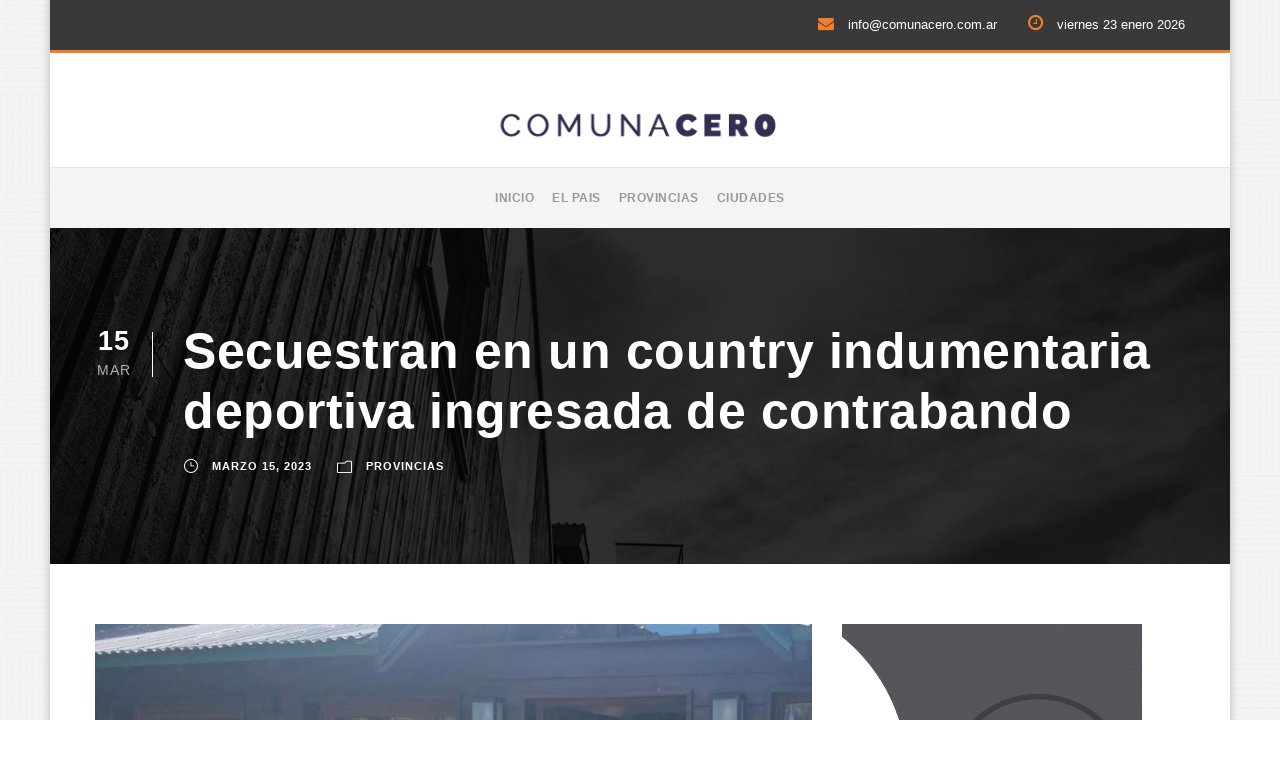

--- FILE ---
content_type: text/html; charset=UTF-8
request_url: http://comunacero.com.ar/secuestran-en-un-country-indumentaria-deportiva-ingresada-de-contrabando/
body_size: 7557
content:
<!DOCTYPE html>
<html lang="es" class="no-js">
<head>
	<meta charset="UTF-8">
	<meta name="viewport" content="width=device-width, initial-scale=1">
	<link rel="profile" href="http://gmpg.org/xfn/11">
	<link rel="pingback" href="http://comunacero.com.ar/xmlrpc.php">
	<title>Secuestran en un country indumentaria deportiva ingresada de contrabando &#8211; COMUNACERO</title>
<meta name='robots' content='max-image-preview:large' />
<link rel='dns-prefetch' href='//fonts.googleapis.com' />
<link rel="alternate" type="application/rss+xml" title="COMUNACERO &raquo; Feed" href="http://comunacero.com.ar/feed/" />
<link rel="alternate" type="application/rss+xml" title="COMUNACERO &raquo; Feed de los comentarios" href="http://comunacero.com.ar/comments/feed/" />
<link rel="alternate" type="application/rss+xml" title="COMUNACERO &raquo; Comentario Secuestran en un country indumentaria deportiva ingresada de contrabando del feed" href="http://comunacero.com.ar/secuestran-en-un-country-indumentaria-deportiva-ingresada-de-contrabando/feed/" />
<script type="text/javascript">
window._wpemojiSettings = {"baseUrl":"https:\/\/s.w.org\/images\/core\/emoji\/14.0.0\/72x72\/","ext":".png","svgUrl":"https:\/\/s.w.org\/images\/core\/emoji\/14.0.0\/svg\/","svgExt":".svg","source":{"concatemoji":"http:\/\/comunacero.com.ar\/wp-includes\/js\/wp-emoji-release.min.js?ver=6.1.9"}};
/*! This file is auto-generated */
!function(e,a,t){var n,r,o,i=a.createElement("canvas"),p=i.getContext&&i.getContext("2d");function s(e,t){var a=String.fromCharCode,e=(p.clearRect(0,0,i.width,i.height),p.fillText(a.apply(this,e),0,0),i.toDataURL());return p.clearRect(0,0,i.width,i.height),p.fillText(a.apply(this,t),0,0),e===i.toDataURL()}function c(e){var t=a.createElement("script");t.src=e,t.defer=t.type="text/javascript",a.getElementsByTagName("head")[0].appendChild(t)}for(o=Array("flag","emoji"),t.supports={everything:!0,everythingExceptFlag:!0},r=0;r<o.length;r++)t.supports[o[r]]=function(e){if(p&&p.fillText)switch(p.textBaseline="top",p.font="600 32px Arial",e){case"flag":return s([127987,65039,8205,9895,65039],[127987,65039,8203,9895,65039])?!1:!s([55356,56826,55356,56819],[55356,56826,8203,55356,56819])&&!s([55356,57332,56128,56423,56128,56418,56128,56421,56128,56430,56128,56423,56128,56447],[55356,57332,8203,56128,56423,8203,56128,56418,8203,56128,56421,8203,56128,56430,8203,56128,56423,8203,56128,56447]);case"emoji":return!s([129777,127995,8205,129778,127999],[129777,127995,8203,129778,127999])}return!1}(o[r]),t.supports.everything=t.supports.everything&&t.supports[o[r]],"flag"!==o[r]&&(t.supports.everythingExceptFlag=t.supports.everythingExceptFlag&&t.supports[o[r]]);t.supports.everythingExceptFlag=t.supports.everythingExceptFlag&&!t.supports.flag,t.DOMReady=!1,t.readyCallback=function(){t.DOMReady=!0},t.supports.everything||(n=function(){t.readyCallback()},a.addEventListener?(a.addEventListener("DOMContentLoaded",n,!1),e.addEventListener("load",n,!1)):(e.attachEvent("onload",n),a.attachEvent("onreadystatechange",function(){"complete"===a.readyState&&t.readyCallback()})),(e=t.source||{}).concatemoji?c(e.concatemoji):e.wpemoji&&e.twemoji&&(c(e.twemoji),c(e.wpemoji)))}(window,document,window._wpemojiSettings);
</script>
<style type="text/css">
img.wp-smiley,
img.emoji {
	display: inline !important;
	border: none !important;
	box-shadow: none !important;
	height: 1em !important;
	width: 1em !important;
	margin: 0 0.07em !important;
	vertical-align: -0.1em !important;
	background: none !important;
	padding: 0 !important;
}
</style>
	<link rel='stylesheet' id='contact-form-7-css' href='http://comunacero.com.ar/wp-content/plugins/contact-form-7/includes/css/styles.css?ver=5.7.7' type='text/css' media='all' />
<link rel='stylesheet' id='gdlr-core-google-font-css' href='https://fonts.googleapis.com/css?family=Raleway%3A100%2C100italic%2C200%2C200italic%2C300%2C300italic%2Cregular%2Citalic%2C500%2C500italic%2C600%2C600italic%2C700%2C700italic%2C800%2C800italic%2C900%2C900italic%7CRaleway+Dots%3Aregular&#038;subset=latin%2Clatin-ext&#038;display=optional&#038;ver=6.1.9' type='text/css' media='all' />
<link rel='stylesheet' id='font-awesome-css' href='http://comunacero.com.ar/wp-content/plugins/goodlayers-core/plugins/fontawesome/font-awesome.css?ver=6.1.9' type='text/css' media='all' />
<link rel='stylesheet' id='elegant-font-css' href='http://comunacero.com.ar/wp-content/plugins/goodlayers-core/plugins/elegant/elegant-font.css?ver=6.1.9' type='text/css' media='all' />
<link rel='stylesheet' id='gdlr-core-plugin-css' href='http://comunacero.com.ar/wp-content/plugins/goodlayers-core/plugins/style.css?ver=1676883468' type='text/css' media='all' />
<link rel='stylesheet' id='gdlr-core-page-builder-css' href='http://comunacero.com.ar/wp-content/plugins/goodlayers-core/include/css/page-builder.css?ver=6.1.9' type='text/css' media='all' />
<link rel='stylesheet' id='infinite-style-core-css' href='http://comunacero.com.ar/wp-content/themes/ComunaCero/css/style-core.css?ver=6.1.9' type='text/css' media='all' />
<link rel='stylesheet' id='infinite-custom-style-css' href='http://comunacero.com.ar/wp-content/uploads/gdlr-style-custom.css?1676883468&#038;ver=6.1.9' type='text/css' media='all' />
<script type='text/javascript' src='http://comunacero.com.ar/wp-includes/js/jquery/jquery.min.js?ver=3.6.1' id='jquery-core-js'></script>
<script type='text/javascript' src='http://comunacero.com.ar/wp-includes/js/jquery/jquery-migrate.min.js?ver=3.3.2' id='jquery-migrate-js'></script>
<!--[if lt IE 9]>
<script type='text/javascript' src='http://comunacero.com.ar/wp-content/themes/ComunaCero/js/html5.js?ver=6.1.9' id='html5js-js'></script>
<![endif]-->
<link rel="https://api.w.org/" href="http://comunacero.com.ar/wp-json/" /><link rel="alternate" type="application/json" href="http://comunacero.com.ar/wp-json/wp/v2/posts/2086" /><link rel="EditURI" type="application/rsd+xml" title="RSD" href="http://comunacero.com.ar/xmlrpc.php?rsd" />
<link rel="wlwmanifest" type="application/wlwmanifest+xml" href="http://comunacero.com.ar/wp-includes/wlwmanifest.xml" />
<meta name="generator" content="WordPress 6.1.9" />
<link rel="canonical" href="http://comunacero.com.ar/secuestran-en-un-country-indumentaria-deportiva-ingresada-de-contrabando/" />
<link rel='shortlink' href='http://comunacero.com.ar/?p=2086' />
<link rel="alternate" type="application/json+oembed" href="http://comunacero.com.ar/wp-json/oembed/1.0/embed?url=http%3A%2F%2Fcomunacero.com.ar%2Fsecuestran-en-un-country-indumentaria-deportiva-ingresada-de-contrabando%2F" />
<link rel="alternate" type="text/xml+oembed" href="http://comunacero.com.ar/wp-json/oembed/1.0/embed?url=http%3A%2F%2Fcomunacero.com.ar%2Fsecuestran-en-un-country-indumentaria-deportiva-ingresada-de-contrabando%2F&#038;format=xml" />
<link rel="icon" href="http://comunacero.com.ar/wp-content/uploads/2023/02/cropped-favicon-COMUNA-CERO-32x32.png" sizes="32x32" />
<link rel="icon" href="http://comunacero.com.ar/wp-content/uploads/2023/02/cropped-favicon-COMUNA-CERO-192x192.png" sizes="192x192" />
<link rel="apple-touch-icon" href="http://comunacero.com.ar/wp-content/uploads/2023/02/cropped-favicon-COMUNA-CERO-180x180.png" />
<meta name="msapplication-TileImage" content="http://comunacero.com.ar/wp-content/uploads/2023/02/cropped-favicon-COMUNA-CERO-270x270.png" />
</head>

<body class="post-template-default single single-post postid-2086 single-format-standard gdlr-core-body infinite-body infinite-body-front infinite-boxed infinite-boxed-border infinite-background-pattern  infinite-with-sticky-navigation  infinite-blog-style-1  infinite-blockquote-style-1 gdlr-core-link-to-lightbox" data-home-url="http://comunacero.com.ar/" >
<div class="infinite-mobile-header-wrap" ><div class="infinite-top-bar" ><div class="infinite-top-bar-background" ></div><div class="infinite-top-bar-container infinite-container " ><div class="infinite-top-bar-container-inner clearfix" ><div class="infinite-top-bar-right infinite-item-pdlr"><div class="infinite-top-bar-right-text"><i class="fa fa-envelope" style="font-size: 16px ;color: #ef7f2c ;margin-left: 27px ;margin-right: 10px ;"  ></i> info@comunacero.com.ar <i class="fa fa-clock-o" style="font-size: 18px ;color: #ef7f2c ;margin-left: 27px ;margin-right: 10px ;"  ></i> viernes
23 enero 2026</div></div></div></div></div><div class="infinite-mobile-header infinite-header-background infinite-style-slide infinite-sticky-mobile-navigation " id="infinite-mobile-header" ><div class="infinite-mobile-header-container infinite-container clearfix" ><div class="infinite-logo  infinite-item-pdlr"><div class="infinite-logo-inner"><a class="" href="http://comunacero.com.ar/" ><img src="http://comunacero.com.ar/wp-content/uploads/2023/02/logo-morado-oscuro-COMUNA-CERO-1.png" alt="" width="638" height="100" title="logo-morado-oscuro-COMUNA-CERO" /></a></div></div><div class="infinite-mobile-menu-right" ><div class="infinite-overlay-menu infinite-mobile-menu" id="infinite-mobile-menu" ><a class="infinite-overlay-menu-icon infinite-mobile-menu-button infinite-mobile-button-hamburger-with-border" href="#" ><i class="fa fa-bars" ></i></a><div class="infinite-overlay-menu-content infinite-navigation-font" ><div class="infinite-overlay-menu-close" ></div><div class="infinite-overlay-menu-row" ><div class="infinite-overlay-menu-cell" ><ul id="menu-menu-principal" class="menu"><li class="menu-item menu-item-type-post_type menu-item-object-page menu-item-home menu-item-1284"><a href="http://comunacero.com.ar/">INICIO</a></li>
<li class="menu-item menu-item-type-post_type menu-item-object-page menu-item-1537"><a href="http://comunacero.com.ar/el-pais/">EL PAIS</a></li>
<li class="menu-item menu-item-type-post_type menu-item-object-page menu-item-1538"><a href="http://comunacero.com.ar/provincias/">PROVINCIAS</a></li>
<li class="menu-item menu-item-type-post_type menu-item-object-page menu-item-1539"><a href="http://comunacero.com.ar/ciudades/">CIUDADES</a></li>
</ul></div></div></div></div></div></div></div></div><div class="infinite-body-outer-wrapper ">
		<div class="infinite-body-wrapper clearfix ">
	<div class="infinite-top-bar" ><div class="infinite-top-bar-background" ></div><div class="infinite-top-bar-container infinite-container " ><div class="infinite-top-bar-container-inner clearfix" ><div class="infinite-top-bar-right infinite-item-pdlr"><div class="infinite-top-bar-right-text"><i class="fa fa-envelope" style="font-size: 16px ;color: #ef7f2c ;margin-left: 27px ;margin-right: 10px ;"  ></i> info@comunacero.com.ar <i class="fa fa-clock-o" style="font-size: 18px ;color: #ef7f2c ;margin-left: 27px ;margin-right: 10px ;"  ></i> viernes
23 enero 2026</div></div></div></div></div>	
<header class="infinite-header-wrap infinite-header-style-bar infinite-header-background  infinite-style-center" >
	<div class="infinite-header-container clearfix  infinite-container">
		<div class="infinite-header-container-inner">
		<div class="infinite-logo  infinite-item-pdlr"><div class="infinite-logo-inner"><a class="" href="http://comunacero.com.ar/" ><img src="http://comunacero.com.ar/wp-content/uploads/2023/02/logo-morado-oscuro-COMUNA-CERO-1.png" alt="" width="638" height="100" title="logo-morado-oscuro-COMUNA-CERO" /></a></div></div>		</div>
	</div>
</header><!-- header -->
<div class="infinite-navigation-bar-wrap  infinite-style-solid infinite-sticky-navigation infinite-sticky-navigation-height infinite-style-center infinite-style-slide" >
	<div class="infinite-navigation-background" ></div>
	<div class="infinite-navigation-container clearfix  infinite-container">
				<div class="infinite-navigation infinite-item-pdlr clearfix infinite-navigation-submenu-indicator " >
		<div class="infinite-main-menu" id="infinite-main-menu" ><ul id="menu-menu-principal-1" class="sf-menu"><li  class="menu-item menu-item-type-post_type menu-item-object-page menu-item-home menu-item-1284 infinite-normal-menu"><a href="http://comunacero.com.ar/">INICIO</a></li>
<li  class="menu-item menu-item-type-post_type menu-item-object-page menu-item-1537 infinite-normal-menu"><a href="http://comunacero.com.ar/el-pais/">EL PAIS</a></li>
<li  class="menu-item menu-item-type-post_type menu-item-object-page menu-item-1538 infinite-normal-menu"><a href="http://comunacero.com.ar/provincias/">PROVINCIAS</a></li>
<li  class="menu-item menu-item-type-post_type menu-item-object-page menu-item-1539 infinite-normal-menu"><a href="http://comunacero.com.ar/ciudades/">CIUDADES</a></li>
</ul><div class="infinite-navigation-slide-bar  infinite-navigation-slide-bar-style-1"  id="infinite-navigation-slide-bar" ></div></div>		</div><!-- infinite-navigation -->

	</div><!-- infinite-header-container -->
</div><!-- infinite-navigation-bar-wrap -->	<div class="infinite-page-wrapper" id="infinite-page-wrapper" ><div class="infinite-blog-title-wrap  infinite-style-small" ><div class="infinite-header-transparent-substitute" ></div><div class="infinite-blog-title-top-overlay" ></div><div class="infinite-blog-title-overlay"  ></div><div class="infinite-blog-title-bottom-overlay" ></div><div class="infinite-blog-title-container infinite-container" ><div class="infinite-blog-title-content infinite-item-pdlr"  ><header class="infinite-single-article-head infinite-single-blog-title-style-1 clearfix" ><div class="infinite-single-article-date-wrapper  post-date updated"><div class="infinite-single-article-date-day">15</div><div class="infinite-single-article-date-month">Mar</div></div><div class="infinite-single-article-head-right"><h1 class="infinite-single-article-title">Secuestran en un country indumentaria deportiva ingresada de contrabando</h1><div class="infinite-blog-info-wrapper" ><div class="infinite-blog-info infinite-blog-info-font infinite-blog-info-date post-date updated "><span class="infinite-head" ><i class="icon_clock_alt" ></i></span><a href="http://comunacero.com.ar/2023/03/15/">marzo 15, 2023</a></div><div class="infinite-blog-info infinite-blog-info-font infinite-blog-info-category "><span class="infinite-head" ><i class="icon_folder-alt" ></i></span><a href="http://comunacero.com.ar/category/provincias/" rel="tag">Provincias</a></div></div></div></header></div></div></div><div class="infinite-content-container infinite-container"><div class=" infinite-sidebar-wrap clearfix infinite-line-height-0 infinite-sidebar-style-right" ><div class=" infinite-sidebar-center infinite-column-40 infinite-line-height" ><div class="infinite-content-wrap infinite-item-pdlr clearfix" ><div class="infinite-content-area" ><article id="post-2086" class="post-2086 post type-post status-publish format-standard has-post-thumbnail hentry category-provincias">
	<div class="infinite-single-article clearfix" >
		<div class="infinite-single-article-thumbnail infinite-media-image" ><img src="http://comunacero.com.ar/wp-content/uploads/2023/03/sasqqwas.jpg" alt="" width="818" height="494" title="sasqqwas" /></div><div class="infinite-single-article-content"><p><b>HOYO EN UNO: LA ADUANA ALLANÓ UN LOCAL DE GOLF EN UN COUNTRY</b></p>
<p><b>Y DESCUBRIÓ MERCADERÍA FUERA DE REGLA VALUADA EN USD 30 MIL</b></p>
<ul>
<li style="font-weight: 400;" aria-level="1"><i><span style="font-weight: 400;">Los productos del comercio carecían de la documentación que respaldara su legítimo ingreso a la Argentina, por lo cual se presume que fueron importados en forma irregular</span></i></li>
</ul>
<ul>
<li style="font-weight: 400;" aria-level="1"><i><span style="font-weight: 400;">En ese marco, la Aduana secuestró la mercadería y podría aplicar una multa de $30 millones</span></i></li>
</ul>
<ul>
<li style="font-weight: 400;" aria-level="1"><i><span style="font-weight: 400;">No hay precedentes de un procedimiento de estas características en Bariloche, como así tampoco en un barrio cerrado.<img decoding="async" class="alignnone size-full wp-image-2088" src="http://comunacero.com.ar/wp-content/uploads/2023/03/IMG-04-1.jpeg" alt="" width="1024" height="768" srcset="http://comunacero.com.ar/wp-content/uploads/2023/03/IMG-04-1.jpeg 1024w, http://comunacero.com.ar/wp-content/uploads/2023/03/IMG-04-1-300x225.jpeg 300w, http://comunacero.com.ar/wp-content/uploads/2023/03/IMG-04-1-768x576.jpeg 768w" sizes="(max-width: 1024px) 100vw, 1024px" /></span></i></li>
</ul>
<p><span style="font-weight: 400;">Como resultado de un trabajo de inteligencia, </span><b>la Aduana allanó un comercio que vende productos de golf en un barrio privado de lujo en Bariloche</b><span style="font-weight: 400;"> y, en efecto, encontró una </span><b>enorme cantidad de mercadería importada en forma irregular</b><span style="font-weight: 400;">. La orden de allanamiento fue concedida por el Juzgado Federal de Bariloche y el procedimiento, realizado con la colaboración de la Gendarmería Nacional.</span></p>
<p><span style="font-weight: 400;">La presencia de un local de ese tipo en el interior del </span><i><span style="font-weight: 400;">country</span></i><span style="font-weight: 400;"> se debe a que éste </span><b>posee un campo de golf de 18 hoyos.</b><span style="font-weight: 400;"> Sin embargo, cuando la Aduana se hizo presente en el lugar para exigir, con relación a la mercadería de origen extranjero, </span><b>la documentación que respaldara su legítimo ingreso al país</b><span style="font-weight: 400;">, el personal del local no pudo exhibirla. Esto constituye una </span><b>falta encuadrada en el artículo 987 del Código Aduanero</b><span style="font-weight: 400;">. Asimismo, los productos tampoco presentaban la debida estampilla establecida por el </span><a href="http://biblioteca.afip.gob.ar/dcp/DEC_C_004531_1965_06_16"><b>Decreto N° 4531/65</b></a><span style="font-weight: 400;">.</span></p>
<p><img decoding="async" loading="lazy" class="alignnone size-full wp-image-2087" src="http://comunacero.com.ar/wp-content/uploads/2023/03/IMG-05.jpeg" alt="" width="1024" height="768" srcset="http://comunacero.com.ar/wp-content/uploads/2023/03/IMG-05.jpeg 1024w, http://comunacero.com.ar/wp-content/uploads/2023/03/IMG-05-300x225.jpeg 300w, http://comunacero.com.ar/wp-content/uploads/2023/03/IMG-05-768x576.jpeg 768w" sizes="(max-width: 1024px) 100vw, 1024px" /></p>
<p><span style="font-weight: 400;">En ese marco, la Dirección General de Aduanas procedió al </span><b>secuestro de la mercadería en infracción, </b><span style="font-weight: 400;">que consistía en 229 palos de golf, 3 carros y  8 bolsos para palos, 639 pelotas, 50 remeras, 161 guantes, 62 pantalones, 15 buzos, 11 pares de zapatillas, 137 gorras, 32 sombreros y 36 pares de medias, cuyo </span><b>valor estimado asciende a 30 mil dólares.</b><span style="font-weight: 400;"> A su vez, también fueron incautados la registradora, dos notebooks y dos posnets. En ese marco, </span><b>podría</b> <b>aplicar una multa de $30 millones</b><span style="font-weight: 400;">.</span></p>
<p><span style="font-weight: 400;">El secuestro de estos elementos y la particularidad del procedimiento no tienen precedentes en Bariloche, como así tampoco en un barrio cerrado. El organismo elevó las actuaciones correspondientes a la Dirección General Impositiva y la Dirección General de los Recursos de la Seguridad Social para continuar las investigaciones.</span></p>
</div>	</div><!-- infinite-single-article -->
</article><!-- post-id -->
</div><div class="infinite-page-builder-wrap infinite-item-rvpdlr" ></div><div class="infinite-single-social-share infinite-item-rvpdlr" ><div class="gdlr-core-social-share-item gdlr-core-item-pdb  gdlr-core-center-align gdlr-core-social-share-left-text gdlr-core-item-mglr gdlr-core-style-plain" style="padding-bottom: 0px ;"  ><span class="gdlr-core-social-share-count gdlr-core-skin-title"  ><span class="gdlr-core-count" >0</span><span class="gdlr-core-suffix" >Shares</span><span class="gdlr-core-divider gdlr-core-skin-divider"  ></span></span><span class="gdlr-core-social-share-wrap"><a class="gdlr-core-social-share-facebook" href="https://www.facebook.com/sharer/sharer.php?caption=Secuestran+en+un+country+indumentaria+deportiva+ingresada+de+contrabando&#038;u=http://comunacero.com.ar/secuestran-en-un-country-indumentaria-deportiva-ingresada-de-contrabando/" target="_blank" onclick="javascript:window.open(this.href,&#039;&#039;, &#039;menubar=no,toolbar=no,resizable=yes,scrollbars=yes,height=602,width=555&#039;);return false;"  ><i class="fa fa-facebook" ></i></a><a class="gdlr-core-social-share-google-plus" href="https://plus.google.com/share?url=http://comunacero.com.ar/secuestran-en-un-country-indumentaria-deportiva-ingresada-de-contrabando/" target="_blank" onclick="javascript:window.open(this.href,&#039;&#039;, &#039;menubar=no,toolbar=no,resizable=yes,scrollbars=yes,height=614,width=496&#039;);return false;"  ><i class="fa fa-google-plus" ></i></a><a class="gdlr-core-social-share-pinterest" href="http://pinterest.com/pin/create/button/?url=http://comunacero.com.ar/secuestran-en-un-country-indumentaria-deportiva-ingresada-de-contrabando/&#038;media=http://comunacero.com.ar/wp-content/uploads/2023/03/sasqqwas.jpg" target="_blank" onclick="javascript:window.open(this.href,&#039;&#039;, &#039;menubar=no,toolbar=no,resizable=yes,scrollbars=yes,height=553,width=750&#039;);return false;"  ><i class="fa fa-pinterest-p" ></i></a><a class="gdlr-core-social-share-twitter" href="https://twitter.com/intent/tweet?text=Secuestran+en+un+country+indumentaria+deportiva+ingresada+de+contrabando&#038;url=http://comunacero.com.ar/secuestran-en-un-country-indumentaria-deportiva-ingresada-de-contrabando/" target="_blank" onclick="javascript:window.open(this.href,&#039;&#039;, &#039;menubar=no,toolbar=no,resizable=yes,scrollbars=yes,height=255,width=555&#039;);return false;"  ><i class="fa fa-twitter" ></i></a></span></div></div><div class="infinite-single-nav-area clearfix" ><span class="infinite-single-nav infinite-single-nav-left"><a href="http://comunacero.com.ar/el-gobierno-informo-datos-positivos-en-materia-de-salud/" rel="prev"><i class="arrow_left" ></i><span class="infinite-text" >Anterior</span></a></span><span class="infinite-single-nav infinite-single-nav-right"><a href="http://comunacero.com.ar/larreta-recibio-al-nuevo-embajador-de-ucrania/" rel="next"><span class="infinite-text" >Siguientes</span><i class="arrow_right" ></i></a></span></div>
<div id="comments" class="infinite-comments-area">
	<div id="respond" class="comment-respond">
		<h4 id="reply-title" class="comment-reply-title infinite-content-font">Leave a Reply <small><a rel="nofollow" id="cancel-comment-reply-link" href="/secuestran-en-un-country-indumentaria-deportiva-ingresada-de-contrabando/#respond" style="display:none;">Cancel Reply</a></small></h4><form action="http://comunacero.com.ar/wp-comments-post.php" method="post" id="commentform" class="comment-form" novalidate><div class="comment-form-comment"><textarea id="comment" name="comment" cols="45" rows="8" aria-required="true" placeholder="Comment*" ></textarea></div><div class="infinite-comment-form-author" ><input id="author" name="author" type="text" value="" placeholder="Name*" size="30" aria-required='true' /></div>
<div class="infinite-comment-form-email" ><input id="email" name="email" type="text" value="" placeholder="Email*" size="30" aria-required='true' /></div>
<div class="infinite-comment-form-url" ><input id="url" name="url" type="text" value="" placeholder="Website" size="30" /></div><div class="clear"></div>
<p class="comment-form-cookies-consent"><input id="wp-comment-cookies-consent" name="wp-comment-cookies-consent" type="checkbox" value="yes" /><label for="wp-comment-cookies-consent">Save my name, email, and website in this browser for the Siguientes time I comment.</label></p>
<p class="form-submit"><input name="submit" type="submit" id="submit" class="submit" value="Post Comment" /> <input type='hidden' name='comment_post_ID' value='2086' id='comment_post_ID' />
<input type='hidden' name='comment_parent' id='comment_parent' value='0' />
</p></form>	</div><!-- #respond -->
	</div><!-- infinite-comments-area --></div></div><div class=" infinite-sidebar-right infinite-column-20 infinite-line-height infinite-line-height" ><div class="infinite-sidebar-area infinite-item-pdlr" ><div id="media_image-26" class="widget widget_media_image infinite-widget"><img width="300" height="300" src="http://comunacero.com.ar/wp-content/uploads/2023/05/ProPymes-20-anos-300x300.2.gif" class="image wp-image-2432  attachment-full size-full" alt="" decoding="async" loading="lazy" style="max-width: 100%; height: auto;" /></div><div id="media_image-29" class="widget widget_media_image infinite-widget"><a href="https://www.cordobaturismo.gov.ar/"><img width="300" height="250" src="http://comunacero.com.ar/wp-content/uploads/2025/05/BIENESTAR-300-x-250-px.gif" class="image wp-image-4619  attachment-full size-full" alt="" decoding="async" loading="lazy" style="max-width: 100%; height: auto;" /></a></div><div id="media_image-12" class="widget widget_media_image infinite-widget"><a href="https://www.saberjugar.gob.ar/?page=juego-seguro-legal"><img width="300" height="250" src="http://comunacero.com.ar/wp-content/uploads/2025/09/300x250.jpeg" class="image wp-image-5235  attachment-full size-full" alt="" decoding="async" loading="lazy" style="max-width: 100%; height: auto;" /></a></div><div id="media_image-14" class="widget widget_media_image infinite-widget"><a href="https://www.bancoprovincia.com.ar/cuentadni/contenidos/cdniBeneficios/"><img width="300" height="250" src="http://comunacero.com.ar/wp-content/uploads/2024/05/B_ComCDNI_300x250.gif" class="image wp-image-3440  attachment-full size-full" alt="" decoding="async" loading="lazy" style="max-width: 100%; height: auto;" /></a></div><div id="media_image-19" class="widget widget_media_image infinite-widget"><img width="300" height="250" src="http://comunacero.com.ar/wp-content/uploads/2023/04/Axion_300x250_ON.gif" class="image wp-image-2300  attachment-full size-full" alt="" decoding="async" loading="lazy" style="max-width: 100%; height: auto;" /></div><div id="media_image-28" class="widget widget_media_image infinite-widget"><a href="https://www.arba.gov.ar/"><img width="300" height="250" src="http://comunacero.com.ar/wp-content/uploads/2023/11/300x250-5.gif" class="image wp-image-3432  attachment-full size-full" alt="" decoding="async" loading="lazy" style="max-width: 100%; height: auto;" /></a></div><div id="media_image-25" class="widget widget_media_image infinite-widget"><img width="300" height="250" src="http://comunacero.com.ar/wp-content/uploads/2023/09/300X250-4.gif" class="image wp-image-3089  attachment-full size-full" alt="" decoding="async" loading="lazy" style="max-width: 100%; height: auto;" /></div><div id="media_image-27" class="widget widget_media_image infinite-widget"><a href="http://www.tigre.gob.ar/"><img width="300" height="250" src="http://comunacero.com.ar/wp-content/uploads/2023/11/vacaciones-en-Tigre-300x250-px.gif" class="image wp-image-3415  attachment-full size-full" alt="" decoding="async" loading="lazy" style="max-width: 100%; height: auto;" /></a></div><div id="media_image-24" class="widget widget_media_image infinite-widget"><img width="300" height="250" src="http://comunacero.com.ar/wp-content/uploads/2023/10/VL_Camapana-VICENTE-Turnos_GIF-300-x-250-px.gif" class="image wp-image-3186  attachment-full size-full" alt="" decoding="async" loading="lazy" style="max-width: 100%; height: auto;" /></div><div id="media_image-13" class="widget widget_media_image infinite-widget"><a href="https://www.pilar.gov.ar/"><img width="300" height="250" src="http://comunacero.com.ar/wp-content/uploads/2023/07/300x250.jpg" class="image wp-image-2900  attachment-full size-full" alt="" decoding="async" loading="lazy" style="max-width: 100%; height: auto;" /></a></div><div id="media_image-15" class="widget widget_media_image infinite-widget"><a href="https://www.cordobaturismo.gov.ar/"><img width="300" height="250" src="http://comunacero.com.ar/wp-content/uploads/2024/06/cordoba-appterix-junio.gif" class="image wp-image-3471  attachment-full size-full" alt="" decoding="async" loading="lazy" style="max-width: 100%; height: auto;" /></a></div><div id="media_image-22" class="widget widget_media_image infinite-widget"><img width="300" height="250" src="http://comunacero.com.ar/wp-content/uploads/2023/10/ISI_Videollamada_300x250.gif" class="image wp-image-3185  attachment-full size-full" alt="" decoding="async" loading="lazy" style="max-width: 100%; height: auto;" /></div></div></div></div></div></div><footer><div class="infinite-copyright-wrapper" ><div class="infinite-copyright-container infinite-container"><div class="infinite-copyright-text infinite-item-pdlr"><span>Copyright © <script>document.write(new Date().getFullYear())</script> | COMUNA CERO - Developed by: <a href="http://seahorsedesign.net/" target="_blank" rel="noopener"><span style="text-decoration: underline">Seahorse Design</span></a></div></div></div></footer></div></div><a href="#infinite-top-anchor" class="infinite-footer-back-to-top-button" id="infinite-footer-back-to-top-button"><i class="fa fa-angle-up" ></i></a>
<script type='text/javascript' src='http://comunacero.com.ar/wp-content/plugins/contact-form-7/includes/swv/js/index.js?ver=5.7.7' id='swv-js'></script>
<script type='text/javascript' id='contact-form-7-js-extra'>
/* <![CDATA[ */
var wpcf7 = {"api":{"root":"http:\/\/comunacero.com.ar\/wp-json\/","namespace":"contact-form-7\/v1"}};
/* ]]> */
</script>
<script type='text/javascript' src='http://comunacero.com.ar/wp-content/plugins/contact-form-7/includes/js/index.js?ver=5.7.7' id='contact-form-7-js'></script>
<script type='text/javascript' src='http://comunacero.com.ar/wp-content/plugins/goodlayers-core/plugins/script.js?ver=1676883468' id='gdlr-core-plugin-js'></script>
<script type='text/javascript' id='gdlr-core-page-builder-js-extra'>
/* <![CDATA[ */
var gdlr_core_pbf = {"admin":"","video":{"width":"640","height":"360"},"ajax_url":"http:\/\/comunacero.com.ar\/wp-admin\/admin-ajax.php","ilightbox_skin":"dark"};
/* ]]> */
</script>
<script type='text/javascript' src='http://comunacero.com.ar/wp-content/plugins/goodlayers-core/include/js/page-builder.js?ver=1.3.9' id='gdlr-core-page-builder-js'></script>
<script type='text/javascript' src='http://comunacero.com.ar/wp-includes/js/jquery/ui/effect.min.js?ver=1.13.2' id='jquery-effects-core-js'></script>
<script type='text/javascript' src='http://comunacero.com.ar/wp-content/themes/ComunaCero/js/jquery.mmenu.js?ver=1.0.0' id='jquery-mmenu-js'></script>
<script type='text/javascript' src='http://comunacero.com.ar/wp-content/themes/ComunaCero/js/jquery.superfish.js?ver=1.0.0' id='jquery-superfish-js'></script>
<script type='text/javascript' src='http://comunacero.com.ar/wp-content/themes/ComunaCero/js/script-core.js?ver=1.0.0' id='infinite-script-core-js'></script>
<script type='text/javascript' src='http://comunacero.com.ar/wp-includes/js/comment-reply.min.js?ver=6.1.9' id='comment-reply-js'></script>

</body>
</html>